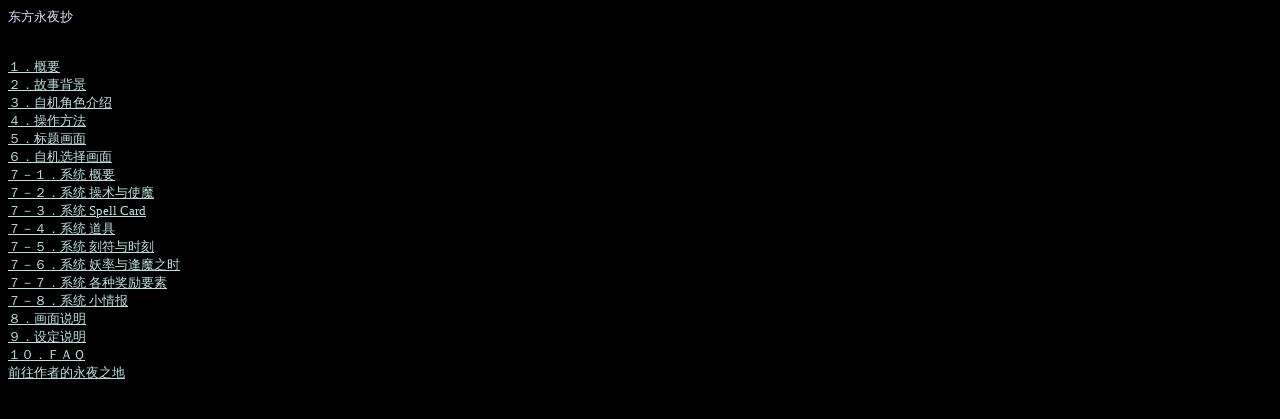

--- FILE ---
content_type: text/html; charset=utf-8
request_url: https://omake.thwiki.cc/manual/th08/zh/html/menu.html
body_size: 425
content:
<html>
 <head>
	<title>东方永夜抄 ～ Imperishable Night．</title>
 </head>
<body bgcolor="#000000" text="#e0e0ff" link="#c0e0e0" vlink="#70b0b0" alink="#80c0f0">

<font size=2>
东方永夜抄<br>
<br>
<br>
<a href="top.html" target="topframe">１．概要</a><br>
<a href="story.html" target="topframe">２．故事背景</a><br>
<a href="chara.html" target="topframe">３．自机角色介绍</a><br>
<a href="controll.html" target="topframe">４．操作方法</a><br>
<a href="title.html" target="topframe">５．标题画面</a><br>
<a href="select.html" target="topframe">６．自机选择画面</a><br>
<a href="rule.html" target="topframe">７－１．系统 概要</a><br>
<a href="rule2.html" target="topframe">７－２．系统 操术与使魔</a><br>
<a href="rule3.html" target="topframe">７－３．系统 Spell Card</a><br>
<a href="rule4.html" target="topframe">７－４．系统 道具</a><br>
<a href="rule5.html" target="topframe">７－５．系统 刻符与时刻</a><br>
<a href="rule6.html" target="topframe">７－６．系统 妖率与逢魔之时</a><br>
<a href="rule7.html" target="topframe">７－７．系统 各种奖励要素</a><br>
<a href="rule8.html" target="topframe">７－８．系统 小情报</a><br>

<a href="view.html" target="topframe">８．画面说明</a><br>
<a href="option.html" target="topframe">９．设定说明</a><br>
<a href="faq.html" target="topframe">１０．ＦＡＱ</a><br>
<a href="http://www16.big.or.jp/~zun/" target="_top">前往作者的永夜之地</a><br>
</font>
</body>
</html>

